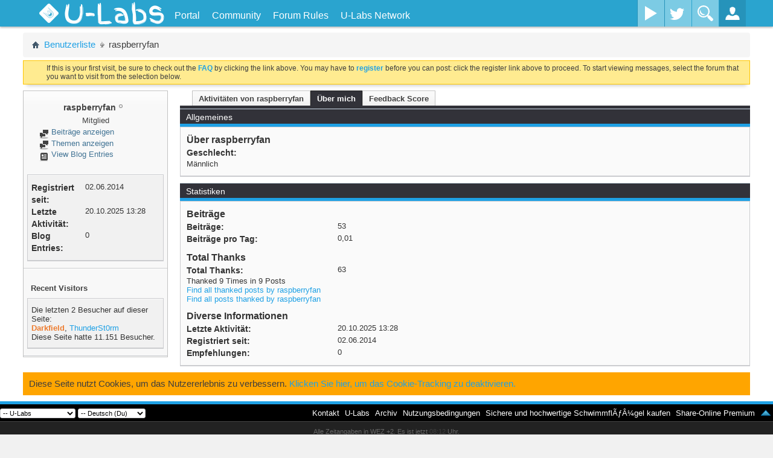

--- FILE ---
content_type: text/html; charset=ISO-8859-1
request_url: https://u-labs.de/forum/members/raspberryfan-14861?tab=aboutme
body_size: 14511
content:
<!DOCTYPE html PUBLIC "-//W3C//DTD XHTML 1.0 Transitional//EN" "http://www.w3.org/TR/xhtml1/DTD/xhtml1-transitional.dtd">
<html xmlns="http://www.w3.org/1999/xhtml" dir="ltr" lang="de" id="vbulletin_html">
<head>
	<meta http-equiv="Content-Type" content="text/html; charset=ISO-8859-1" />
<meta id="e_vb_meta_bburl" name="vb_meta_bburl" content="https://u-labs.de/forum" />
<base href="https://u-labs.de/forum/" /><!--[if IE]></base><![endif]-->
<meta name="viewport" content="width=device-width, initial-scale=1.0, maximum-scale=1.0" />


	<link rel="Shortcut Icon" href="images/ulabs/favicon.ico" type="image/x-icon" />


		<meta name="keywords" content="it,technik,games,spiele,konsolen,entwicklung,kaufberatung,development,webentwicklung,security,c#,php,java,javascript,photoshop,gfx,reallife" />
		<meta name="description" content="U-Labs ist deine Community rund um Games, Multimedia, IT und mehr!" />


<!-- uLabs Theme CSS-File -->
<link rel="stylesheet" type="text/css" href="clientscript/ulabsmenu/css/ulabsmenu-full.min.css?v=3" />
<!-- uLabs Theme CSS-File END -->




<script type="text/javascript">
	if (typeof YAHOO === 'undefined') // Load ALL YUI Local
	{
		document.write('<script type="text/javascript" src="clientscript/yui/yuiloader-dom-event/yuiloader-dom-event.js?v=425"><\/script>');
		document.write('<script type="text/javascript" src="clientscript/yui/connection/connection-min.js?v=425"><\/script>');
		var yuipath = 'clientscript/yui';
		var yuicombopath = '';
		var remoteyui = false;
	}
	else	// Load Rest of YUI remotely (where possible)
	{
		var yuipath = 'clientscript/yui';
		var yuicombopath = '';
		var remoteyui = true;
		if (!yuicombopath)
		{
			document.write('<script type="text/javascript" src="clientscript/yui/connection/connection-min.js"><\/script>');
		}
	}
	var SESSIONURL = "s=66f7efc9ae4c40882ce8d38bd2e1a608&";
	var SECURITYTOKEN = "guest";
	var IMGDIR_MISC = "images/ulabs/misc";
	var IMGDIR_BUTTON = "images/ulabs/buttons";
	var vb_disable_ajax = parseInt("0", 10);
	var BBURL = "https://u-labs.de/forum";
	var SIMPLEVERSION = "425";
	var LOGGEDIN = 0 > 0 ? true : false;
	var THIS_SCRIPT = "member";
	var RELPATH = "member.php?u=14861?tab=aboutme";
	var PATHS = {
		forum : "",
		cms   : "",
		blog  : ""
	};
	var AJAXBASEURL = "https://u-labs.de/forum/";
</script>





<script type="text/javascript">
var visitorSourceMatch = document.location["search"].match(/src=([^&]+)/);

if(visitorSourceMatch != null) {
    var visitorSource = visitorSourceMatch[1];
    var noVisitorCookieSet = document.cookie.indexOf("visitorSrc=" + visitorSource) == -1;

    if(noVisitorCookieSet) {
        if(visitorSource == "googleAdWords" || visitorSource == "adklick") {
            var expirationDate = new Date();
            expirationDate.setFullYear(expirationDate.getFullYear() + 5);
            var cookieString = "visitorSrc=" + visitorSource + "; path=/; expires=" + expirationDate.toGMTString();
            console.log("CookieString: " + cookieString);
            document.cookie = cookieString;
        }
    }
}
</script>


	<link rel="alternate" type="application/rss+xml" title="U-Labs Community RSS-Feed" href="https://u-labs.de/forum/external.php?type=RSS2" />
	



	<link rel="stylesheet" type="text/css" href="clientscript/vbulletin_css/style00025l/main-rollup.css?d=1670961902" />
        

	<!--[if lt IE 8]>
	<link rel="stylesheet" type="text/css" href="clientscript/vbulletin_css/style00025l/popupmenu-ie.css?d=1670961902" />
	<link rel="stylesheet" type="text/css" href="clientscript/vbulletin_css/style00025l/vbulletin-ie.css?d=1670961902" />
	<link rel="stylesheet" type="text/css" href="clientscript/vbulletin_css/style00025l/vbulletin-chrome-ie.css?d=1670961902" />
	<link rel="stylesheet" type="text/css" href="clientscript/vbulletin_css/style00025l/vbulletin-formcontrols-ie.css?d=1670961902" />
	<link rel="stylesheet" type="text/css" href="clientscript/vbulletin_css/style00025l/editor-ie.css?d=1670961902" />
	<![endif]-->

	<title>Profil: raspberryfan - U-Labs Community</title>
	
	<script type="text/javascript" src="clientscript/vbulletin_quick_edit_generic.js?v=425"></script>
	<script type="text/javascript" src="clientscript/vbulletin_quick_edit_visitormessage.js?v=425"></script>
	<script type="text/javascript" src="clientscript/vbulletin_activitystream.js?v=425"></script>
	<script type="text/javascript">

	<!--
	var isIE7 = navigator.userAgent.toLowerCase().indexOf('msie 7') != -1;
	var isIE = navigator.userAgent.toLowerCase().indexOf('msie') != -1;
	var isIE6 = navigator.userAgent.toLowerCase().indexOf('msie 6') != -1;
	var THISUSERID = 14861;


	vB_XHTML_Ready.subscribe(init_PostBits_Lite);

	function init_PostBits_Lite()
	{
		var postbits = YAHOO.util.Dom.getElementsByClassName("postbit_lite", "li", "postlist");
		for (var i = 0; i < postbits.length; i++)
		{
			new PostBit_Lite(postbits[i]);
		}
	}

	function PostBit_Lite(postbit)
	{
		this.postbit = YAHOO.util.Dom.get(postbit);
		this.postid = postbit.id.substr("piccom_".length);
		this.inlinemod = new InlineModControl(this.postbit, this.postid, "imodsel");
	}

	function getParentElement(starterElement, classPattern, testTagName) {
		var currElement = starterElement;
		var foundElement = null;
		while(!foundElement && (currElement = currElement.parentNode)) {
			if ((classPattern && (currElement.className.indexOf(classPattern) != -1)) || (testTagName && (testTagName.toLowerCase() == currElement.tagName.toLowerCase()))) 
			{
				foundElement = currElement;
			}
		}
		//go up the parentNode tree until found element with matching className
		return foundElement;
	}

	//getParentElement
	function tabViewPicker(anchorObject) {
		var clickedTabId = null;
		var tabtree = getParentElement(anchorObject,"tabslight");
		var anchorInventory = tabtree.getElementsByTagName("a");

		var tabIds = [];
		for (var i=0; (currAnchor = anchorInventory[i]); i++) {
			var anchorId = currAnchor.href.substring(currAnchor.href.indexOf("#") + 1, currAnchor.href.length);
			var parentDd = getParentElement(currAnchor,null,"dd");
			if (currAnchor == anchorObject) {
				clickedTabId = anchorId;
				parentDd.className = "userprof_module";
			}
			else
			{
				parentDd.className = "userprof_moduleinactive";
			}
			tabIds.push(anchorId);
		}
	
		//loop thru anchors to gather all tab IDs and set appropriate selected status
		for (var j=0; (currTabId = tabIds[j]); j++) {
			var elem = document.getElementById("view-" + currTabId);
			if (!elem) {continue;}
			if (currTabId == clickedTabId) {
				//elem.className="selected_view_section";
				YAHOO.util.Dom.replaceClass(elem, "view_section", "selected_view_section");
			}
			else
			{
				//elem.className="view_section";
				YAHOO.util.Dom.replaceClass(elem, "selected_view_section", "view_section");
			}
		}

		//set appropriate status on all tabs.
		return false;
	}
	//-->
    </script>

	

	

	
		<link rel="stylesheet" type="text/css" href="clientscript/vbulletin_css/style00025l/memberinfo-rollup.css?d=1670961902" />
	

	<style type="text/css">/**
* Blog Tab
*/

#view-blog .bloglist {width: 100%;}
#view-blog .bloglistall {width: 100%;}
#view-blog .bloglisthead {width: 100%;}
#view-blog .bloglisthead dd {padding: 0.5em; background: #e9e9e9 none repeat-x  ;font:   normal 12px ;}
#view-blog .bloglistinfo{width: auto;}
#view-blog .blogliststats, #view-blog .blogstats {width: 100px;text-align: center;}
#view-blog .bloglistcomments{width: 125px;}
#view-blog .bloglistlastpost, #view-blog .bloglastpost {width: 200px;}
#view-blog .bloglistnotification{width: 108px;}
#view-blog .blogcatbit {padding:0;width:100%;}
#view-blog .blogcatbit .td {padding:0.5em; border-bottom:1px dotted #c8c8c8;}

/**
* iTrader Tab
*/

#cat_itrader_stats-tab, #cat_itrader_stats-tab a:hover {
	height:25px;
	display:inline;
	background-color:transparent;
	margin:0px;
	padding:0px;
	text-align:center;
	border:none;
	
}

a:hover#cat_itrader_stats-tab {
	background:transparent;
}</style>

	<!--[if lt IE 8]><link rel="stylesheet" type="text/css" href="clientscript/vbulletin_css/style00025l/sidebar-ie.css?d=1670961902" />
	<link rel="stylesheet" type="text/css" href="clientscript/vbulletin_css/style00025l/member-ie.css?d=1670961902" />
	<link rel="stylesheet" type="text/css" href="clientscript/vbulletin_css/style00025l/postbit-lite-ie.css?d=1670961902" /><![endif]-->

	

	
		<link rel="stylesheet" type="text/css" href="css.php?userid=14861&amp;cssuid=0&amp;d=1769148736&amp;td=ltr&amp;styleid=0&amp;sheet=userprofile.css" />
		<link rel="stylesheet" type="text/css" href="clientscript/vbulletin_css/style00025l/additional.css?d=1670961902" />

<!-- uLabsMenu with jQuery  -->
<script type="text/javascript" src="clientscript/ulabsmenu/js/ulabsmenu-full.min.js?v=2"></script>
<!-- GA Tracking Ereignisse -->
<script type="text/javascript">
$(function() {
	var threadId = getThreadId();
	// Antwort auf einen Thread wird gepostet
	$("#qr_submit").click(function() { 
		_gaq.push(['_trackEvent','Forum', 'Post', threadId]);
	});
});
function getThreadId() {
    var searchThreadId = $("input[name='searchthreadid']");
    if(searchThreadId.length != 0) {
        return searchThreadId.val();
    }
    return -1;
}
</script>
<!-- GA -->
<!--
<script type="text/javascript">
  var _gaq = _gaq || [];
  _gaq.push(['_setAccount', 'UA-19852165-5']);
  _gaq.push (['_gat._anonymizeIp']);
  _gaq.push(["_setCustomVar", 2, "Angemeldet", (0 > 0 ? "Ja" : "Nein"), 2]);
  _gaq.push(["_setCustomVar", 1, "Projekt", "Forum", 3]);
  _gaq.push(['_trackPageview']);

  (function() {
    var ga = document.createElement('script'); ga.type = 'text/javascript'; ga.async = true;
    
    ga.src = ('https:' == document.location.protocol ? 'https://' : 'http://') + 'stats.g.doubleclick.net/dc.js';
    var s = document.getElementsByTagName('script')[0]; s.parentNode.insertBefore(ga, s);
  })();
</script>
-->
<!-- GA ende -->


<script type="text/javascript">
  var _paq = window._paq || [];
 
  _paq.push(['setCustomRequestProcessing', function(params){
       httpRequest = new XMLHttpRequest();
       httpRequest.open('GET', '//insights.u-labs.de/custom.php?d=' + btoa(params) + '&ts=' + new Date().getTime());
       httpRequest.send();
  }]);

  

  _paq.push(['enableHeartBeatTimer']);
  _paq.push(['trackPageView']);
  _paq.push(['enableLinkTracking']);
  (function() {
    var u="//insights.u-labs.de/";
    _paq.push(['setTrackerUrl', u+'mtm']);
    _paq.push(['setSiteId', '5']);
    var d=document, g=d.createElement('script'), s=d.getElementsByTagName('script')[0];
    g.type='text/javascript'; g.async=true; g.defer=true; g.src=u+'smtm'; s.parentNode.insertBefore(g,s);
  })();
</script>
 
<noscript>
    <img src="https://insights.u-labs.de/mtm?idsite=5&rec=1" style="border:0" alt="" />
</noscript>
	
</head>

<body>
	



<!--<div id="content-container">
<div id="main-content" class="clearfix">-->

<div id="main-container" class="container-fluid relative overflow-hidden full-height">
    <!-- Side Menu (.st-effect-1) -->
    <nav class="hidden-menu st-effect-1" id="menu-1">
		<h2>Hallo <a href="members/unregistriert-0?s=66f7efc9ae4c40882ce8d38bd2e1a608">Unregistriert</a>!</h2>
		<ul>
			<li>
				<a href="usercp.php"><i class="icon-cog icon-white icon-pos"></i>Kontrollzentrum</a>
			</li>
			<li>
				<a href="profile.php?do=editprofile"><i class="icon-pencil icon-white icon-pos"></i>Profil bearbeiten</a>
			</li>
			<li>
				<a href="private.php"><i class="icon-envelope icon-white icon-pos"></i>Nachrichtensystem</a>
			</li>
			<li>
				<a href="search.php?do=getnew&contenttype=vBForum_Post"><i class="icon-file icon-white icon-pos"></i>Neue Beiträge</a>
			</li>
			<li>
				<a href="search.php?do=finduser&userid=0&starteronly=1&contenttype=vBForum_Thread"><i class="icon-list-alt icon-white icon-pos"></i>Meine Themen</a>
			</li>
			<li>
				<a href="premiumMembershipOrder.php"><i class="icon-list-alt icon-white icon-pos"></i>Premium-Mitglied werden</a>
			</li>
			<li>
				<a href="profile.php?do=buddylist"><i class="icon-heart icon-white icon-pos"></i>Kontakte</a>
			</li>
			<li>
				<a href="calendar.php"><i class="icon-calendar icon-white icon-pos"></i>Kalender</a>
			</li>
			<li>
				<a href="misc.php?do=myreports"><i class="icon-flag icon-white icon-pos"></i>Meine Reports</a>
			</li>
        <li><a href="#"><i class="icon-off icon-white icon-pos"></i>Logout</a></li>
      </ul>
	  <!-- social network sidebar top right -->
      <div class="social-media-sidebar">
        <a class="facebook-sb" title="Facebook" target="_blank" href="https://www.facebook.com/ULabsOfficial"><span>Facebook</span></a>
        <a class="twitter-sb" title="Twitter" target="_blank" href="https://twitter.com/ULabsDE"><span>Twitter</span></a>
      </div>
    </nav>
    <!-- /Side Menu (.st-effect-1) -->
    
    <!-- WRAPPER -->
    <div class="wrapper relative full-height">
		<!-- ST-CONTENT -->
		<div class="st-content relative full-height"><!-- this is the wrapper for the content -->
			<!-- ST-CONTENT-INNER -->
			<div class="st-content-inner relative">
				<!-- MAIN -->
				<div id="mainn" class="main" style="position:relative">
					<!-- MENU-BG -->
					<div class="container-fluid menu-bg" style="width: 100%;">
						<!-- BM-CONTAINER -->
						<div class="row-fluid site-width bm-container">
							
								<!-- Gäste: Platzhalter für den nicht vorhandenen uButton -->
								<div class="slidemenu-toggler" style="width:100px;height:40px;"></div>
							
							<!-- Titel -->
							<div class="site-title">
								<a href="https://u-labs.de/forum">
									<!-- Logo vom alten Design mit Flamme -->
									<!--<div id="ulabs-logo"></div>-->
									<img src="https://u-img.net/img/7797Mq.png" id="ulabs-logo" style="width: auto">
									<h1 id="ulabs">U-Labs</h1>
								</a>
							</div>
							<div class="top-nav hidden-phone">
								<ul>
								
		
			
				
					
						
							<li id="link_nti5_329"><a href="https://u-labs.de">Portal</a></li>
						
					
				
					
						<li id="vbmenu_community">
							<a href="javascript://" class="popupctrl">Community</a>
							<ul>
								
									<li><li id="vbclink_members"><a href="memberlist.php?s=66f7efc9ae4c40882ce8d38bd2e1a608">Benutzerliste</a></li>
								
									<li><li id="vbflink_calendar"><a href="calendar.php?s=66f7efc9ae4c40882ce8d38bd2e1a608">Kalender</a></li>
								
									<li><li id="link_mzu1_787"><a href="showgroups.php">Forum-Team</a></li>
								
								
							</ul>
						</li>
					
				
					
						
							<li id="vsafrules_link"><a href="misc.php??s=66f7efc9ae4c40882ce8d38bd2e1a608do=vsarules">Forum Rules</a></li>
						
					
				
				
			
		
									<!-- notifications -->
									
									<!-- uLabs Network -->
									<li class="top-nav-mega"><a href="/" title="">U-Labs Network</a>
										<ul class="top-nav-mega-1">
											<div class="row-fluid">
												<div class="span12">
													<!-- Account-Boerse -->
													<div class="row-fluid mega-news-item">
														<div class="span4">
															<img src="https://u-img.net/img/4147Ak.png" alt="Kostenloser Premium-Download von Uploaded.net und Share-Online.biz mit der Account-Boerse!">
														</div>
														<div class="span8">
															<h3><a href="https://u-labs.de/accountBoerse/" title="Account-Boerse" onclick="_gaq.push(['_trackEvent', 'Navigation', 'uLabsNetwork', 'Account-Boerse']);">Account-Boerse</a></h3>
															Downloade ohne Wartezeit und Geschwindigkeitsbeschränkung von Uploaded.net und Share-Online.biz!
														</div>
													</div>
													<!-- U-IMG -->
													<div class="row-fluid mega-news-item">
														<div class="span4">
															<img src="https://u-img.net/img/5750Gw.png" alt="U-IMG - Dein einfacher und schneller Speicherdienst für Bilder aller Art!">
														</div>
														<div class="span8">
															<h3><a href="https://u-img.net" title="U-IMG" onclick="_gaq.push(['_trackEvent', 'Navigation', 'uLabsNetwork', 'U-IMG']);">U-IMG</a></h3>
															Schneller Speicherdienst für Bilder, die in Forenbeiträge eingefügt oder an Freunde gesendet werden können.
														</div>
													</div>
												</div>
											</div>
										</ul>
									</li>
								</ul>
							</div>
							
                <!-- Wayout Menu - Social Media Buttons -->
                <div class="social-media visible-desktop">
                  <!--<a class="facebook" data-toggle="tooltip" title="Facebook" href="http://www.facebook.com/pages/U-Hacksnet/177401285710063?ref=hl" target="_blank"><span>Facebook</span></a>-->
                  <a class="youtube" title="YouTube" href="https://www.youtube.com/channel/UCojIU5d16KMXYcsjPkovmqQ" target="_blank" ><span>YouTube</span></a>
                  <a class="twitter" title="Twitter" href="https://twitter.com/ULabsDE" target="_blank" ><span>Twitter</span></a>
                  <!--<a class="google-plus" title="Google+" href="#"><span>Google Plus</span></a>-->
                </div>
                <!-- /Wayout Menu - Social Media Buttons -->
                
                <!-- Wayout Menu - Search Toggle -->
                <div class="search-toggler hidden-phone">
                  <button id="search-form" class="search-toggle"></button>
                </div>
                <!-- /Wayout Menu - Search Toggle -->
                
                <!-- Wayout Menu - Login Toggle -->
                <div class="loginbox-toggler">
                  <button id="login-form" class="login-toggle"></button>
                </div>
                <!-- Wayout Menu - /Login Toggle -->
                
              </div>
              <!-- /BM-CONTAINER -->
              
              <!-- Search Input -->
			  <form id="ulQuickSearch" action="search.php?do=process" method="post">
					<input type="hidden" name="securitytoken" value="guest">
					<input type="hidden" name="do" value="process">
					<input type="text" name="query" id="search-container" placeholder="Was suchst du?">
			</form>
              <!-- /Search Input -->
              
              <!-- Login Container -->
              <div id="login-container">
			  
                <form id="login-form" method="POST" action="login.php?do=login" onsubmit="md5hash(vb_login_password, vb_login_md5password, vb_login_md5password_utf, 0)">
                  <div class="control-group">
                    <div class="controls">
                      <input type="text" id="vb_login_username" name="vb_login_username" accesskey="u" placeholder="Benutzername">
                    </div>
                  </div>
                  <div class="control-group">
                    <div class="controls">
                      <input type="password" id="vb_login_password" name="vb_login_password" placeholder="Password">
                    </div>
                  </div>
				  <div class="control-group">
                    <div class="controls">
						<label for="cb_cookieuser"><input type="checkbox" name="cookieuser" id="cb_cookieuser" value="1" checked="checked" tabindex="1" /> <acronym style="border-bottom: 1px dotted #000000; cursor: help; vertical-align: top;" title="Sie bleiben angemeldet, bis Sie sich selbst abmelden.">Angemeldet bleiben?</acronym></label>
</div>
				  </div>
                  <div class="register-forgot clearfix">
                  	<div style="float:left"><a href="register.php">Registrieren</a></div>
                    <div style="float:right"><a href="login.php?do=lostpw">Logindaten vergessen?</a></div>
                  </div>
				  
				  <input type="hidden" value="" name="s">
					<input type="hidden" value="guest" name="securitytoken">
					<input type="hidden" value="login" name="do">
					<input type="hidden" name="vb_login_md5password">
					<input type="hidden" name="vb_login_md5password_utf">
					<input class="hiddensubmit" type="submit" value="do" name="hiddenlogin">

                  <button href="javascript:void(0)">Login</button>
                </form>
			
              </div>
              <!-- /Login Container -->
              
            </div>
            <!-- /MENU-BG -->
          </div>
          <!-- MAIN -->
          
          <!-- Curtain fade-in when menu item hovered -->
          <div class="curtain"></div>
          <!-- / Curtain -->

<!-- NEW NAVI END -->

<div class="wrapper">






    <!-- UL sidebar newest posts -->
    <script type="text/javascript">
        var ulSidebarAjaxBaseUrl = 'https://u-labs.de/forum';
    </script>
    <script type="text/javascript" src="https://u-labs.de/forum/clientscript/ul-post-sidebar.js"></script>




	




<style type="text/css">
.postcontent img {
    max-width: 100%;
}
</style>
	</div><!-- closing div for above_body -->




<div class="body_wrapper">

<div id="breadcrumb" class="breadcrumb">
	<ul class="floatcontainer">
		
		<li class="navbithome"><a href="index.php?s=66f7efc9ae4c40882ce8d38bd2e1a608" accesskey="1"><span class="navbithomeicon"></span></a></li>
		
	<li class="navbit"><a href="memberlist.php?s=66f7efc9ae4c40882ce8d38bd2e1a608">Benutzerliste</a></li>

		
	<li class="navbit lastnavbit"><span>raspberryfan</span></li>

	</ul>
	<hr />
</div>


<!-- Twitchbox -->

<!-- /Twitchbox -->





	<form action="profile.php?do=dismissnotice" method="post" id="notices" class="notices">
		<input type="hidden" name="do" value="dismissnotice" />
		<input type="hidden" name="s" value="s=66f7efc9ae4c40882ce8d38bd2e1a608&amp;" />
		<input type="hidden" name="securitytoken" value="guest" />
		<input type="hidden" id="dismiss_notice_hidden" name="dismiss_noticeid" value="" />
		<input type="hidden" name="url" value="" />
		<ol>
			<li class="restore" id="navbar_notice_5">
   <div class="notice_wrap">
	
	
	If this is your first visit, be sure to
		check out the <a href="faq.php?s=66f7efc9ae4c40882ce8d38bd2e1a608" target="_blank"><b>FAQ</b></a> by clicking the
		link above. You may have to <a href="register.php?s=66f7efc9ae4c40882ce8d38bd2e1a608" target="_blank"><b>register</b></a>
		before you can post: click the register link above to proceed. To start viewing messages,
		select the forum that you want to visit from the selection below.
   </div>
</li>
		</ol>
	</form>

	
	<div class="member_content userprof fullwidth" style="display:block;" id="member_content">
		<div class="profile_widgets member_summary userprof_moduleinactive userprof_moduleinactive_border sidebarleft" id="sidebar_container">
			<div class="block mainblock moduleinactive_bg">
				<h1 class="blocksubhead prof_blocksubhead">
					
					<span id="userinfo">
						<span class="member_username"><span class="user">raspberryfan</span></span>
						<span class="member_status"><img class="inlineimg onlinestatus" src="images/ulabs/statusicon/user-offline.png" alt="raspberryfan ist offline" border="0" />
</span>
						
							<br />
							<span class="usertitle">Mitglied</span>
						
						
						
					</span>
				</h1>
				<div id="userinfoblock" class="floatcontainer">
					
					<ul id="usermenu" class="usermenu">
						
						
						
						
						
						
						
						<li><a href="search.php?s=66f7efc9ae4c40882ce8d38bd2e1a608&amp;do=finduser&amp;userid=14861&amp;contenttype=vBForum_Post&amp;showposts=1"><img src="images/ulabs/site_icons/forum.png" alt="Beiträge anzeigen" class="inlineimg" /> Beiträge anzeigen</a></li>
						<li><a href="search.php?s=66f7efc9ae4c40882ce8d38bd2e1a608&amp;do=finduser&amp;userid=14861&amp;starteronly=1&amp;contenttype=vBForum_Thread"><img src="images/ulabs/site_icons/forum.png" alt="Themen anzeigen" class="inlineimg" /> Themen anzeigen</a></li>
						
						
							<li><a href="blog.php?s=66f7efc9ae4c40882ce8d38bd2e1a608&amp;u=14861" rel='nofollow'><img src="images/ulabs/site_icons/blog.png" class="inlineimg" alt="" /> View Blog Entries</a></li>
						
						
					</ul>
				</div>
			</div>
		  
		  
		  <!-- stats_mini -->
<div id="view-stats_mini" class="subsection block">
	<div class="mini_stats blockbody userprof_content userprof_content_border">
	<div class="userinfo " >
		<h5 class="blocksubhead userprof_blocksubhead smaller">Kurzinfo</h5>
		<div class="blockrow member_blockrow">

			<dl class="stats">
				<dt>Registriert seit</dt>
				<dd> 02.06.2014</dd>
			</dl>
	
	
	<dl class="stats">
		<dt>Letzte Aktivität</dt>
		<dd> 20.10.2025 <span class="time">13:28</span></dd>
	</dl>
	

			<dl class="stats">
	<dt>Blog Entries</dt>
	<dd>0</dd>
</dl>
			
		</div>
	</div><!-- blockbody -->
</div><!-- widget block mini_stats -->
</div>
<div class="underblock"></div>
<!-- / stats_mini -->
		  
		  
		  
		  
		  
		  
		  
		  <!-- visitors -->
<div id="view-visitors" class="subsection block">
	<div class="visitors">
	<h5 class="blocksubhead userprof_blocksubhead smaller">Recent Visitors</h5>
	<div class="blockbody userprof_content userprof_content_border">
		<div class="blockrow member_blockrow">
			
				<div class="meta">
					Die letzten 2 Besucher auf dieser Seite:
				</div>
				<ol class="commalist">
					
						<li><a class="username" href="members/darkfield-6890?s=66f7efc9ae4c40882ce8d38bd2e1a608"><span class="moderation" stye="color: #ED7D31">Darkfield</span></a>, </li>
					
						<li><a class="username" href="members/thunderst0rm-2153?s=66f7efc9ae4c40882ce8d38bd2e1a608"><span class="user">ThunderSt0rm</span></a></li>
					
				</ol>
			
			<span class="totalvisits">Diese Seite hatte <strong>11.151</strong> Besucher.</span>
		</div>
	</div>
</div>
</div>
<div class="underblock"></div>
<!-- / visitors -->
		  
		  
		</div>
		<div class="member_tabs contentright" id="userprof_content_container">

			<div class="tabbackground" id="profile_tabs">
				<div class="floatleft" id="tab_container">
					<dl class="tabslight">
						<dt>Tab Content</dt>
						
						<dd class="userprof_moduleinactive" ><a id="activitystream-tab" href="members/raspberryfan-14861?s=66f7efc9ae4c40882ce8d38bd2e1a608&amp;tab=activitystream#activitystream" onclick="return tabViewPicker(this);">Aktivitäten von raspberryfan</a></dd>
						
						<dd class="userprof_module"><a id="aboutme-tab" href="members/raspberryfan-14861?s=66f7efc9ae4c40882ce8d38bd2e1a608&amp;tab=aboutme#aboutme" onclick="return tabViewPicker(this);">Über mich</a></dd>
						
						
						
						<dd class="userprof_moduleinactive"><a id="cat_itrader_stats-tab" href="members/raspberryfan-14861?s=66f7efc9ae4c40882ce8d38bd2e1a608&amp;tab=cat_itrader_stats#cat_itrader_stats" onclick="return tabViewPicker(this);">Feedback Score</a></dd>
					</dl>
				</div>
				
					
				
				<div class="memberprofiletabunder"></div>
			</div>

			<div class="profile_content userprof">
				<div id="view-activitystream" class="view_section">
					<script type="text/javascript">
<!--
	var activity_stream_options = {
		'type'        : 'member',
		'mindateline' : '0',
		'maxdateline' : '0',
		'minscore'    : '0',
		'minid'       : '',
		'maxid'       : '',
		'count'       : '0',
		'totalcount'  : '0',
		'perpage'     : '30',
		'refresh'     : '1'
	};
// -->
</script>
<div class="activitystream_block">
	<div id="activity_tab_container">
		<div>
			<dl class="as-tabs">
				<dt>Tab Content</dt>
				<dd id="asall" class="selected"><div><a href="members/raspberryfan-14861?s=66f7efc9ae4c40882ce8d38bd2e1a608&amp;tab=activitystream&amp;type=all">Alle</a></div></dd>
				<dd id="asuser" class=""><div><a href="members/raspberryfan-14861?s=66f7efc9ae4c40882ce8d38bd2e1a608&amp;tab=activitystream&amp;type=user">raspberryfan</a></div></dd>
				<dd id="asfriend" class=""><div><a href="members/raspberryfan-14861?s=66f7efc9ae4c40882ce8d38bd2e1a608&amp;tab=activitystream&amp;type=friends">Freunde</a></div></dd>
				
				<dd id="asphoto" class=""><div><a href="members/raspberryfan-14861?s=66f7efc9ae4c40882ce8d38bd2e1a608&amp;tab=activitystream&amp;type=photos">Bilder</a></div></dd>
			</dl>
		</div>
	</div>
	
	<div id="newactivity_container" class="newactivity hidden userprof_headers userprof_headers_border">
		<span id="newactivitylink">Neue Aktivitäten (<span id="newactivitycount"></span>) - Hier klicken zum Aktualisieren</span>
	</div>	
	
	<div id="newactivity_nomore" class="newactivity hidden userprof_headers userprof_headers_border">
		<span>Bitte lade die Seite nochmals um 200+ neue Einträge anzusehen, welche in der Zwischenzeit erstellt wurden.</span>
	</div>	

	<ul id="activitylist">
		<li id="olderactivity" class="hidden">
			<div class="block1"><hr /></div>
			<div class="block2">Ältere Aktivitäten</div>
			<div class="block3"><hr /></div>
		</li>
		
	</ul>
	
	<div id="moreactivity_container" class="moreactivity userprof_headers userprof_headers_border">
		<a id="moreactivitylink" class="hidden" href="members/raspberryfan-14861?s=66f7efc9ae4c40882ce8d38bd2e1a608&amp;tab=activitystream&amp;type=all&amp;page=1">Weitere Aktivitäten</a>
		<span id="noresults" class="hidden">Keine weiteren Ergebnisse</span>
		<span id="noactivity">Keine aktuellen Aktivitäten</span>
		<img id="moreactivityprogress" class="hidden" src="images/ulabs/misc/progress3.gif" alt="" />	
	</div>
</div>
				</div>
				<div id="view-visitor_messaging" class="view_section vm_other_prof">
					
				</div>
				<div id="view-aboutme" class="selected_view_section">
					

<div class="blocksubhead subsectionhead userprof_headers userprof_headers_border">
	<span class="subsectiontitle">Über raspberryfan</span>

<!-- basic information -->
<h4 class="subsectionhead-understate" id="about-me">Allgemeines</h4>

</div>
<div class="subsection">
	<div class="blockbody userprof_content userprof_content_border">
		

		
	<h5 class="subblocksubhead subsubsectionhead first">Über raspberryfan</h5>
	
	<dl>

	<dt>Geschlecht:</dt>
	<dd>Männlich</dd>


</dl>

	</div>
</div>

					
					<!-- stats -->
<div id="view-stats" class="subsection block">
	<!-- Statistics -->
<div class="blocksubhead subsectionhead userprof_headers userprof_headers_border" >
<h4 id="view-statistics" class="subsectionhead-understate"  style="width:100%">Statistiken</h4><br />
</div>
<div class="blockbody subsection userprof_content userprof_content_border">

	
	<h5 class="subblocksubhead subsubsectionhead first">Beiträge</h5>
	<dl class="blockrow stats">
		<dt>Beiträge</dt>
		<dd> 53</dd>
	</dl>
	<dl class="blockrow stats">
		<dt>Beiträge pro Tag</dt>
		<dd> 0,01</dd>
	</dl>
	

	


	

	

	<h5 class="subsubsectionhead">Total Thanks</h5>
<dl class="stats">
	<dt>Total Thanks</dt>
	<dd>63</dd>
</dl>
<ul class="group">
	<li>
	
		
			Thanked 9 Times in 9 Posts
		
	
	</li>
    <li>
		<a href="post_thanks.php?s=66f7efc9ae4c40882ce8d38bd2e1a608&amp;do=findthanks&amp;u=14861">Find all thanked posts by raspberryfan</a>
	</li>
	<li>
		<a href="post_thanks.php?s=66f7efc9ae4c40882ce8d38bd2e1a608&amp;do=findthanks_user_gave&amp;u=14861">Find all posts thanked by raspberryfan</a>
	</li>
</ul>

	<h5 class="subblocksubhead subsubsectionhead">Diverse Informationen</h5>
	
	<dl class="blockrow stats">
		<dt>Letzte Aktivität</dt>
		<dd> 20.10.2025 <span class="time">13:28</span></dd>
	</dl>
	
	
	<dl class="blockrow stats">
		<dt>Registriert seit</dt>
		<dd> 02.06.2014</dd>
	</dl>
	
	<dl class="blockrow stats">
		<dt>Empfehlungen</dt>
		<dd> 0</dd>
	</dl>
	
	

	
</div>
<!-- view-statistics -->
</div>
<div class="underblock"></div>
<!-- / stats -->
				</div>
				<div id="view-friends-content" class="view_section">
					
				</div>
				<div id="view-infractions-content" class="view_section">
					
				</div>
				<div id="view-reputation-content" class="view_section">
					
				</div>
				
<div id="view-cat_itrader_stats" class="view_section">
<div class="subsection">
<table cellpadding="0" cellspacing="0" border="0" width="100%" align="center">
	<tr>
		<td class="blocksubhead" align="center">iTrader Profile</td>
		<td class="blocksubhead" align="center">Recent Ratings</td>
	</tr>
	<tr>
		<td class="blockbody" valign="top" align="left" style="padding:5px;">
			<table border="0" width="100%" align="center">
				<tr>
					<td><strong>Feedback Score:</strong><br /><strong>Positive Feedback:</strong></td>
					<td><strong>0<br />0%</strong></td>
				</tr>
				<tr>
					<td>Members who left positive:<br />Members who left negative:</td>
					<td>0<br />0</td>
				</tr>
				<tr>
					<td>Total positive feedback:</td>
					<td>0</td>
				</tr>
				<tr>
				  <td colspan="2" align="center"><a href="https://u-labs.de/forum/itrader_feedback.php?s=66f7efc9ae4c40882ce8d38bd2e1a608&amp;u=14861"><b>Submit Feedback For raspberryfan</b></a><br /><a href="https://u-labs.de/forum/itrader.php?s=66f7efc9ae4c40882ce8d38bd2e1a608&amp;u=14861"><strong>View Complete Feedbacks for raspberryfan</strong></a></td>
				</tr>
			</table>
		</td>
		<td class="blockbody" align="center" valign="top" align="left" style="padding:5px;">
			<table border="0" width="100%" align="center">
				<tr>
					<td>&nbsp;</td>
					<td align="center">Past<br />Month</td>
					<td align="center">Past<br />6 Months</td>
					<td align="center">Past<br />12 Months</td>
				</tr>
				<tr>
					<td colspan="4" class="alt2" style="padding:1px"></td>
				</tr>
				<tr style="color:#008000;">
					<td align="left"><img src="https://u-labs.de/forum/images/itrader/icon_positive.png" class="inlineimg" alt="" />&nbsp;</td>
					<td align="center">0</td>
					<td align="center">0</td>
					<td align="center">0</td>
				</tr>
				<tr>
					<td colspan="4" class="alt2" style="padding:1px"></td>
				</tr>
				<tr>
					<td align="left"><img src="https://u-labs.de/forum/images/itrader/icon_neutral.png" class="inlineimg" alt="" />&nbsp;</td>
					<td align="center">0</td>
					<td align="center">0</td>
					<td align="center">0</td>
				</tr>
				<tr>
					<td colspan="4" class="alt2" style="padding:1px"></td>
				</tr>
					<tr  style="color:#FF0000;">
					<td align="left"><img src="https://u-labs.de/forum/images/itrader/icon_negative.png" class="inlineimg" alt="" />&nbsp;</td>
					<td align="center">0</td>
					<td align="center">0</td>
					<td align="center">0</td>
				</tr>
			</table>
		</td>
	</tr>
</table>
</div>
</div>

<div class="underblock"></div>
<!-- / cat_itrader_stats -->  
			</div>
		</div>
	</div>
	
<!--<iframe
    src="https://player.twitch.tv/?channel=epiclinux&parent=u-labs.de&muted=true&autoplay=true"
    height="400"
    width="800"
    frameborder="0"
    scrolling="no"
    allowfullscreen="true">
</iframe>
-->




    <script>
        let cName = 'linkClick'
        let isMobile = /Android|webOS|iPhone|iPad|iPod|BlackBerry|IEMobile|Opera Mini/i.test(navigator.userAgent)
 
        if(!isMobile) {
            let links = document.getElementsByTagName("a")
            let linksArray = Array.from(links)
            let foreignLinks = linksArray.filter(function(link) {
                let href = link.getAttribute("href")
                return href !== null && href.indexOf("u-labs.de") == -1 && href.startsWith("http") && !href.startsWith("javascript") && !href.startsWith("#")
            })
var ids = foreignLinks .map(function(v){
    return v.getAttribute("href");
});
console.log(ids )
 
            let refCats = [
                {
                    name: 'Blu-Ray & DVD',
                    link: 'https://www.amazon.de/b/ref=as_li_qf_br_sr_tl?ie=UTF8&node=284266&tag=uha-21&camp=1638&creative=6742&linkCode=ur2&linkId=c09eaf3685b3f42729f9dd35561e1d3a'
                },{
                    name: 'Bekleidung & Accessoires',
                    link: 'https://www.amazon.de/b/ref=as_li_qf_br_sr_il_tl?ie=UTF8&node=77028031&tag=uha-21&camp=1638&creative=6742&linkCode=as2&linkId=b360aa4296a142b7540a71261eda2474'
                }, {
                    name: 'Beleuchtung',
                    link: 'https://www.amazon.de/b/ref=as_li_qf_br_sr_il_tl?ie=UTF8&node=213083031&tag=uha-21&camp=1638&creative=6742&linkCode=as2&linkId=755248edc2429306c5b69d65783f4d0c'
                },{
                    name: 'Computer & Zubehör',
                    link: 'https://www.amazon.de/b/ref=as_li_qf_br_sr_il_tl?ie=UTF8&node=340843031&tag=uha-21&camp=1638&creative=6742&linkCode=as2&linkId=a3494ea902d7931a6ea5643ba42dedd5'
                },{
                    name: 'Software',
                    link: 'https://www.amazon.de/b/ref=as_li_qf_br_sr_il_tl?ie=UTF8&node=301927&tag=uha-21&camp=1638&creative=6742&linkCode=as2&linkId=c1e61bae1cec9f8b3a1362fe6124fc1f'
                },{
                    name: 'Spiele und Spielwaren',
                    link: 'https://www.amazon.de/b/ref=as_li_qf_br_sr_il_tl?ie=UTF8&node=12950651&tag=uha-21&camp=1638&creative=6742&linkCode=as2&linkId=b8689828537d18abb927ab9812d0e3a5'
                },{
                    name: 'Videospiele',
                    link: 'https://www.amazon.de/b/ref=as_li_qf_br_sr_il_tl?ie=UTF8&node=300992&tag=uha-21&camp=1638&creative=6742&linkCode=as2&linkId=8000d1ff941f4f3d384931f0c9f4d2f7'
                }
            ]
            for(let i = 0; i < foreignLinks.length; i++){
                let link = foreignLinks[i]
                let originalLink = link.getAttribute("href")
 
                link.onclick = function(e) {
                    let cVal = localStorage.getItem(cName)
                    if(cVal == null){
                        let refCat = refCats[Math.floor(Math.random() * refCats.length)];
                        _paq.push(['trackEvent', 'Amazon', refCat.name])
                        localStorage.setItem(cName, 1)
    
                        let win = window.open(refCat.link, '_blank')
                        //win.focus()
                        win.opener.focus()
                    }
                }
            }
        }
    </script>






<!-- UL Portal START -->

<!-- condition="!$bbuserinfo['userid']" -->


<!-- UL Portal END -->

<div style="background-color: orange;padding: 10px">
Diese Seite nutzt Cookies, um das Nutzererlebnis zu verbessern. <a href="javascript:gaOptout()">Klicken Sie hier, um das Cookie-Tracking zu deaktivieren.</a>
</div>
<script>
// Set to the same value as the web property used on the site
var gaProperty = 'UA-19852165-5';

// Disable tracking if the opt-out cookie exists.
var disableStr = 'ga-disable-' + gaProperty;
if (document.cookie.indexOf(disableStr + '=true') > -1) {
  window[disableStr] = true;
}

// Opt-out function
function gaOptout() {
  document.cookie = disableStr + '=true; expires=Thu, 31 Dec 2099 23:59:59 UTC; path=/';
  window[disableStr] = true;
}
</script>




</div> <!-- closing div for body_wrapper -->
</div> <!-- closing div for wrapper -->
</div> <!-- closing div for main-content -->
</div> <!-- closing div for content-container -->

<div id="footer-container">
<div id="footer" class="floatcontainer footer">
	
	<div class="wrapper">
	
	<form action="" method="get" id="footer_select" class="footer_select">

		
			<select name="styleid" onchange="switch_id(this, 'style')">
				<optgroup label="Style auswählen"><option class="hidden"></option></optgroup>
				
									
					
	<option value="24" class="" >-- U-Hacks</option>

	<option value="11" class="" >---- U-Hacks Blue</option>

	<option value="15" class="" >---- U-Hacks Orange</option>

	<option value="25" class="" selected="selected">-- U-Labs</option>

										
				
				
			</select>	
		
		
		
			<select name="langid" onchange="switch_id(this, 'lang')">
				<optgroup label="Sprache auswählen">
					
	<option value="2" class="" selected="selected">-- Deutsch (Du)</option>

	<option value="1" class="" >-- Deutsch (Sie)</option>

				</optgroup>
			</select>
		
	</form>

	<ul id="footer_links" class="footer_links">
		<li><a href="sendmessage.php?s=66f7efc9ae4c40882ce8d38bd2e1a608" rel="nofollow" accesskey="9">Kontakt</a></li>
		<li><a href="https://u-labs.de/forum">U-Labs</a></li>
		
		
		<li><a href="archive/index.php?s=66f7efc9ae4c40882ce8d38bd2e1a608">Archiv</a></li>
		
		
		<li><a href="impressum.php">Nutzungsbedingungen</a></li>
		<li><a href="http://schwimmfluegel-kaufen.de">Sichere und hochwertige SchwimmflÃƒÂ¼gel kaufen</a></li>
<li><a href="https://www.share-online.biz/affiliate/353837383030313B3239313630383538303133" rel="nofollow">Share-Online Premium</a></li>
		<li><a href="javascript:void(0)" class="backtotop" title="Nach oben"><span class="backtotop"></span></a></li>
	</ul>
	

	
	
	<script type="text/javascript">
	<!--
		// Main vBulletin Javascript Initialization
		vBulletin_init();
	//-->
	</script>
        
   	</div>
</div>



<div class="below_body"><div class="wrapper">
<div id="footer_time" class="shade footer_time">Alle Zeitangaben in WEZ +2. Es ist jetzt <span class="time">08:12</span> Uhr.</div>
		<div id="footer_morecopyright" class="shade footer_morecopyright">
			<!-- Do not remove cronimage or your scheduled tasks will cease to function -->
			
			<!-- Do not remove cronimage or your scheduled tasks will cease to function -->
			Powered by vBulletin® - © Jelsoft Enterprises Ltd.
			
		</div>
		 
		
	
	<div class="right">
		<div class="socialicons">
			
			
			
			
			
			
		</div>
	</div>
	
	<div class="clear"></div>

</div></div>

</div>

<!-- DIALOGS -->




<style type="text/css">
.subforum .subforumicon {
	margin-left:0px;
}
</style>

<!-- SCHLIESSENDE TAGS FUER NAVI LEISTE START -->
  
        </div>
        <!-- /ST-CONTENT-INNER -->
      <!--</div>-->
      <!-- /ST-CONTENT -->
    <!--</div>-->
    <!-- /WRAPPER -->
  <!--</div>-->
  <!-- /MAIN CONTAINER -->

<!-- SCHLIESSENDE TAGS FUER NAVI LEISTE ENDE-->

<!-- Modal Popup -->


	<script type="text/javascript">
	$(function() {
		var isFbAd = document.location.search.match(/src=fb/) != null;
		if(isFbAd) {
			var modalInterval = setInterval(function() {
				$('#ul-register-modal').modal();
				clearInterval(modalInterval);
			}, 10000);
		}
	});

	function ulOpenRegisterPage() {
		var registerWindow = window.open('https://u-labs.de/forum/register.php', '_blank');
		registerWindow.focus();
	}
	</script>

	<div class="modal fade" id="ul-register-modal" tabindex="-1" role="dialog">
	  <div class="modal-dialog" role="document">
		<div class="modal-content">
		  <div class="modal-header">
			<button type="button" class="close" data-dismiss="modal" aria-label="Close"><span aria-hidden="true">&times;</span></button>
			<h4 class="modal-title">Werde kostenfrei U-Labs Mitglied!</h4>
		  </div>
		  <div class="modal-body">
				<p>
					<a href="https://u-labs.de/forum/register.php">Registriere dich</a> kostenlos und beteilige dich an spannenden Diskussionen! Dies ist fÃƒÂ¼r dich vÃƒÂ¶llig kostenfrei und unverbindlich.
				</p>
				
				<h4 style="text-align:center;font-weight:bold;margin-top:15px">Deine Vorteile</h4>
				
				<ul class="ul-dialog-why-register">
					<li>
						<span class="glyphicon glyphicon-ok"></span> Spannende Diskussionen und Fragen
					</li>
					<li>
						<span class="glyphicon glyphicon-ok"></span> Kostenfrei ÃƒÂ¼ber Uploaded.net downloaden
					</li>
					<li>
						<span class="glyphicon glyphicon-ok"></span> Tolle Community
					</li>
					<li>
						<span class="glyphicon glyphicon-ok"></span> Unverbindlich
					</li>
				</ul>
				
				<a target="_blank" href="https://u-labs.de/forum/register.php" 
					style="text-align:center;display:block;font-size:18px;font-weight:bold;margin-top:20px">Werde jetzt ein Mitglied der U-Labs Community!</a>
		  </div>
		  <div class="modal-footer">
			<button type="button" class="btn btn-success" onclick="ulOpenRegisterPage()">Zur kostenfreien Registrierung</button>
			<button type="button" class="btn btn-default" data-dismiss="modal">SchlieÃƒÂŸen</button>
		  </div>
		</div><!-- /.modal-content -->
	  </div><!-- /.modal-dialog -->
	</div><!-- /.modal -->

	<style>
	.ul-dialog-why-register {
		padding-left:0;
		text-align:center;
	}
	.ul-dialog-why-register li {
		list-style: none;
	}
	.ul-dialog-why-register li .glyphicon {
		color: green;
	}
	</style>

</body>
</html>

--- FILE ---
content_type: text/xml; charset=ISO-8859-1
request_url: https://u-labs.de/forum/external.php?type=rss&lastpost=1&count=20
body_size: 6751
content:
<?xml version="1.0" encoding="ISO-8859-1"?>

<!DOCTYPE rss PUBLIC "-//RSS Advisory Board//DTD RSS 0.91//EN" "http://www.rssboard.org/rss-0.91.dtd">
<rss version="0.91">
	<channel>
		<title>U-Labs Community</title>
		<link>https://u-labs.de/forum/</link>
		<description>U-Labs ist deine Community rund um Games, Multimedia, IT und mehr!</description>
		<language>de</language>
		<image>
			<url>https://u-labs.de/forum/images/ulabs/misc/rss.png</url>
			<title>U-Labs Community</title>
			<link>https://u-labs.de/forum/</link>
		</image>
		<item>
			<title>Was kann man aus einer Baumtomate alles machen?</title>
			<link>sport-gesundheit-115/was-kann-man-aus-einer-baumtomate-alles-machen-40957?goto=newpost</link>
			<description><![CDATA[Forum: Sport & Gesundheit
Erstellt von: Piotr
Geschrieben am 22.01.2026 um 15:33]]></description>
		</item>
		<item>
			<title>16.000 Arbeitsplätze: Österreichisches Bundesheer schmeißt Microsoft Office raus</title>
			<link>software-61/16-000-arbeitsplaetze-oesterreichisches-bundesheer-schmeisst-microsoft-office-raus-41797?goto=newpost</link>
			<description>Forum: Software
Erstellt von: Darkfield
Geschrieben am 22.01.2026 um 06:25</description>
		</item>
		<item>
			<title>Wie wird Klimaschutz im Alltag aktiv gelebt?</title>
			<link>politik-umwelt-117/wie-wird-klimaschutz-alltag-aktiv-gelebt-41081?goto=newpost</link>
			<description><![CDATA[Forum: Politik & Umwelt
Erstellt von: Darkfield
Geschrieben am 22.01.2026 um 06:21]]></description>
		</item>
		<item>
			<title>Was hat Präsident Donald Trump nach seiner Wahl umgesetzt?</title>
			<link>politik-umwelt-117/was-hat-praesident-donald-trump-nach-seiner-wahl-umgesetzt-41607?goto=newpost</link>
			<description><![CDATA[Forum: Politik & Umwelt
Erstellt von: Darkfield
Geschrieben am 22.01.2026 um 06:19]]></description>
		</item>
		<item>
			<title><![CDATA[Microsoft hat fertig: 25.000 PCs in Schleswig-Holstein auf Linux & LibreOffice]]></title>
			<link>linux-63/microsoft-hat-fertig-25-000-pcs-in-schleswig-holstein-linux-libreoffice-41718?goto=newpost</link>
			<description>Forum: Linux
Erstellt von: U-Labs YouTube
Geschrieben am 21.01.2026 um 03:00</description>
		</item>
		<item>
			<title>Stromausfall in Berlin</title>
			<link>reallife-113/stromausfall-in-berlin-41806?goto=newpost</link>
			<description>Forum: RealLife
Erstellt von: Darkfield
Geschrieben am 20.01.2026 um 07:28</description>
		</item>
		<item>
			<title>Kaufanreize für Elektroauto geplant. Warum muss das E-Auto Subventioniert werden?</title>
			<link>fahrzeuge-262/kaufanreize-fuer-elektroauto-geplant-warum-muss-das-e-auto-subventioniert-werden-41522?goto=newpost</link>
			<description>Forum: Fahrzeuge
Erstellt von: Darkfield
Geschrieben am 20.01.2026 um 07:25</description>
		</item>
		<item>
			<title>US Militäreinsatz in Venezuela - Trump nimmt Maduro fest!</title>
			<link>politik-umwelt-117/us-militaereinsatz-in-venezuela-trump-nimmt-maduro-fest-41804?goto=newpost</link>
			<description><![CDATA[Forum: Politik & Umwelt
Erstellt von: Darkfield
Geschrieben am 20.01.2026 um 07:18]]></description>
		</item>
		<item>
			<title>Wäsche ohne Wäschetrockner trocknen und das Klima schützen!</title>
			<link>reallife-113/waesche-ohne-waeschetrockner-trocknen-das-klima-schuetzen-41805?goto=newpost</link>
			<description>Forum: RealLife
Erstellt von: Hase
Geschrieben am 19.01.2026 um 18:46</description>
		</item>
		<item>
			<title>Recht auf Reparatur - Förderung streichen Gerätehersteller ein.</title>
			<link>politik-umwelt-117/recht-reparatur-foerderung-streichen-geraetehersteller-ein-41814?goto=newpost</link>
			<description><![CDATA[Forum: Politik & Umwelt
Erstellt von: Darkfield
Geschrieben am 19.01.2026 um 07:10]]></description>
		</item>
		<item>
			<title>Die Inflation und deren Folgen</title>
			<link>finanzen-zahlungsmittel-183/die-inflation-deren-folgen-37055?goto=newpost</link>
			<description><![CDATA[Forum: Finanzen & Zahlungsmittel
Erstellt von: Darkfield
Geschrieben am 19.01.2026 um 07:02]]></description>
		</item>
		<item>
			<title>Bequem bezahlen und Sonderangebote genießen: Supermarkt-Apps spionieren dich aus.</title>
			<link>recht-verbraucherschutz-215/bequem-bezahlen-sonderangebote-geniessen-supermarkt-apps-spionieren-dich-aus-41620?goto=newpost</link>
			<description>Forum: Recht- und Verbraucherschutz
Erstellt von: Darkfield
Geschrieben am 19.01.2026 um 07:00</description>
		</item>
		<item>
			<title>Wie schaffe ich es Geld zu sparen?</title>
			<link>finanzen-zahlungsmittel-183/wie-schaffe-ich-es-geld-zu-sparen-12637?goto=newpost</link>
			<description><![CDATA[Forum: Finanzen & Zahlungsmittel
Erstellt von: Darkfield
Geschrieben am 19.01.2026 um 06:58]]></description>
		</item>
		<item>
			<title>Die Auswirkungen des Ukraine Krieges</title>
			<link>politik-umwelt-117/die-auswirkungen-des-ukraine-krieges-40917?goto=newpost</link>
			<description><![CDATA[Forum: Politik & Umwelt
Erstellt von: Darkfield
Geschrieben am 19.01.2026 um 06:57]]></description>
		</item>
		<item>
			<title>Die Hälfte der Morde bleibt Unendeckt. Aber warum ist das so?</title>
			<link>sport-gesundheit-115/die-haelfte-der-morde-bleibt-unendeckt-aber-warum-ist-das-so-40966?goto=newpost</link>
			<description><![CDATA[Forum: Sport & Gesundheit
Erstellt von: Piotr
Geschrieben am 18.01.2026 um 14:24]]></description>
		</item>
		<item>
			<title>Für eine klimaneutrale Wirtschaft - Wasserstoff</title>
			<link>politik-umwelt-117/fuer-eine-klimaneutrale-wirtschaft-wasserstoff-41483?goto=newpost</link>
			<description><![CDATA[Forum: Politik & Umwelt
Erstellt von: Darkfield
Geschrieben am 18.01.2026 um 07:33]]></description>
		</item>
		<item>
			<title>Immer mehr Vergewaltigungen</title>
			<link>zwischenmenschliches-114/immer-mehr-vergewaltigungen-39893?goto=newpost</link>
			<description>Forum: Zwischenmenschliches
Erstellt von: Darkfield
Geschrieben am 17.01.2026 um 06:57</description>
		</item>
		<item>
			<title>Ungerechte Verteilung des Wohlstandes auf der Welt</title>
			<link>politik-umwelt-117/ungerechte-verteilung-des-wohlstandes-der-welt-38778?goto=newpost</link>
			<description><![CDATA[Forum: Politik & Umwelt
Erstellt von: Darkfield
Geschrieben am 17.01.2026 um 06:50]]></description>
		</item>
		<item>
			<title>Blut spenden - Warum?</title>
			<link>politik-umwelt-117/blut-spenden-warum-41494?goto=newpost</link>
			<description><![CDATA[Forum: Politik & Umwelt
Erstellt von: Darkfield
Geschrieben am 17.01.2026 um 06:44]]></description>
		</item>
		<item>
			<title>Suche Account für Pennergame</title>
			<link>browsergames-216/suche-account-fuer-pennergame-41813?goto=newpost</link>
			<description>Forum: Browsergames
Erstellt von: Xxxxxxxxx
Geschrieben am 15.01.2026 um 23:04</description>
		</item>
	</channel>
</rss>
